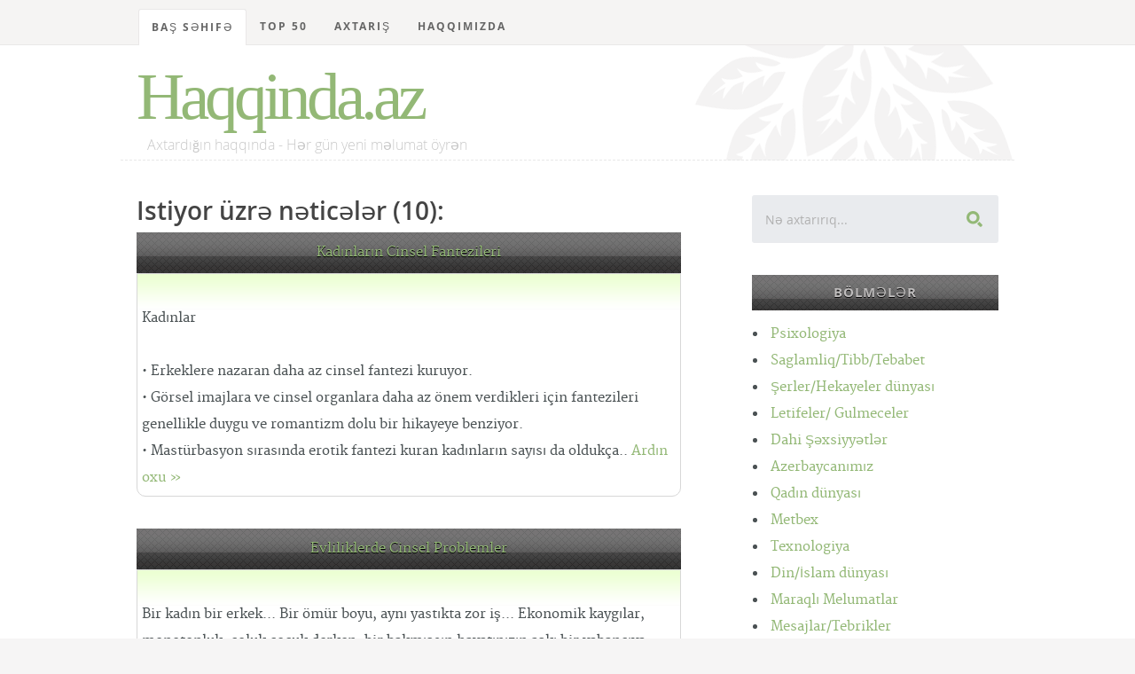

--- FILE ---
content_type: text/html; charset=UTF-8
request_url: https://haqqinda.az/tag/Istiyor
body_size: 8906
content:
<!DOCTYPE html>
<!--[if lt IE 8 ]><html class="no-js ie ie7" lang="en"> <![endif]-->
<!--[if IE 8 ]><html class="no-js ie ie8" lang="en"> <![endif]-->
<!--[if IE 9 ]><html class="no-js ie ie9" lang="en"> <![endif]-->
<!--[if (gte IE 8)|!(IE)]><!--><html class="no-js" lang="en"> <!--<![endif]-->
<head>
<meta charset="utf-8">
<title>Istiyor üçün axtarış nəticələri</title>
<meta name="description" content="Kitabxana, oxu zalı - Haqqinda.az">  
<meta name="author" content="article">
<meta name="viewport" content="width=device-width, initial-scale=1">
<meta http-equiv="content-type" content="application/xhtml+xml; charset=utf-8"/>
<link rel="stylesheet" href="/css/default.css">
<link rel="stylesheet" href="/css/layout.css">  
<link rel="stylesheet" href="/css/media-queries.css"> 
<script src="/js/modernizr.js"></script>
<link rel="shortcut icon" href="/favicon.png" >
<link href='/tag/Istiyor' hreflang='az' rel='alternate'/>
<!-- Hotjar Tracking Code for https://haqqinda.az -->
<script>
    (function(h,o,t,j,a,r){
        h.hj=h.hj||function(){(h.hj.q=h.hj.q||[]).push(arguments)};
        h._hjSettings={hjid:1824571,hjsv:6};
        a=o.getElementsByTagName('head')[0];
        r=o.createElement('script');r.async=1;
        r.src=t+h._hjSettings.hjid+j+h._hjSettings.hjsv;
        a.appendChild(r);
    })(window,document,'https://static.hotjar.com/c/hotjar-','.js?sv=');
</script>
</head>
<body>

   <!-- Header
   ================================================== -->
   <header id="top">

   	<div class="row">

   		<div class="header-content twelve columns">
			
		      <h1 id="logo-text"><a href="/index.php" title="">Haqqinda.az</a></h1>
				<p id="intro">Axtardığın haqqında - Hər gün yeni məlumat öyrən</p>

			</div>			

	   </div>

	   <nav id="nav-wrap" style="position:fixed; z-index:1;top:0;"> 

	   	<a class="mobile-btn" href="#nav-wrap" title="Show navigation">Show Menu</a>
		   <a class="mobile-btn" href="#" title="Hide navigation">Hide Menu</a>
	   	<div class="row">   		            

			   	<ul id="nav" class="nav">
			      	<li class="current"><a href="/index.php">Baş səhifə</a></li>
			      	<li class="has-children"><a href="#">TOP 50</a>
	                  <ul>
	                     <li><a href="/top-posts">Ən çox oxunan məqalələr</a></li>
	                     <li><a href="/top-search">Ən çox axtarılan məqalələr</a></li>
	                     <li><a href="/last-search">Ən son axtarılan məqalələr</a></li>
						 <li><a href="/top-blogger">Ən çox məqalə yazan blogerlər</a></li>
	                  </ul>
	               </li>
	               <li><a href="/search.php">Axtarış</a></li>	
	               <li><a href="/index.php#foot">Haqqımızda</a></li>	
			   
			   	</ul> <!-- end #nav -->			   	 
				<br/>

	   	</div> 

	   </nav> <!-- end #nav-wrap --> 	     
	
   </header> <!-- Header End -->		<div id="content-wrap">
			<div class="row">
				<div id="main" class="eight columns">
					<h2>Istiyor üzrə nəticələr (10):</h2>
								<div class="hrbashliq"><a href="/Maraqli+Melumatlar/16918-Kad%C4%B1nlar%C4%B1n+Cinsel+Fantezileri.html" title="Kadınların Cinsel Fantezileri">Kadınların Cinsel Fantezileri</a></div>
					<section class="page">
						<br/>Kadınlar<br />
<br />
 • Erkeklere nazaran daha az cinsel fantezi kuruyor.<br />
 • Görsel imajlara ve cinsel organlara daha az önem verdikleri için fantezileri genellikle duygu ve romantizm dolu bir hikayeye benziyor.<br />
 • Mastürbasyon sırasında erotik fantezi kuran kadınların sayısı da oldukça..						<a href="/Maraqli+Melumatlar/16918-Kad%C4%B1nlar%C4%B1n+Cinsel+Fantezileri.html" title="Kadınların Cinsel Fantezileri">Ardın oxu &raquo;</a>
					</section>
					
									<div class="hrbashliq"><a href="/Cinsel+Problemler/16996-Evliliklerde+Cinsel+Problemler.html" title="Evliliklerde Cinsel Problemler">Evliliklerde Cinsel Problemler</a></div>
					<section class="page">
						<br/>Bir kadın bir erkek... Bir ömür boyu, aynı yastıkta zor iş... Ekonomik kaygılar, monotonluk, çoluk çocuk derken, bir bakmışsın hayatınızın aşkı bir yabancıya dönüşmüş. Cinsellikse çoktan bir lüks olmuş. Oysa sizi bir arada tutan en önemli bağ “seks”. Cinsel hayatınıza gereken özeni göstermek daha mu..						<a href="/Cinsel+Problemler/16996-Evliliklerde+Cinsel+Problemler.html" title="Evliliklerde Cinsel Problemler">Ardın oxu &raquo;</a>
					</section>
					
									<div class="hrbashliq"><a href="/Cinsel+Bilgiler/17293-Seks+Hayat%C4%B1n%C4%B1z%C4%B1+Canland%C4%B1r%C4%B1n.html" title="Seks Hayatınızı Canlandırın">Seks Hayatınızı Canlandırın</a></div>
					<section class="page">
						<br/>Herkesin seks hayatı mükemmel değil kuşkusuz. Ya da zaman zaman iniş çıkışlar yaşaması olası… Zamanla bir rutinin içine girmesi de… Siz de seks hayatınızın heyecansızlığından şikayetçiyseniz size önerilen beş günlük rehberi uygulayın. Bakalım, sonuçtan memnun kalacak mısınız?<br />
<br />
 1. gün: S..						<a href="/Cinsel+Bilgiler/17293-Seks+Hayat%C4%B1n%C4%B1z%C4%B1+Canland%C4%B1r%C4%B1n.html" title="Seks Hayatınızı Canlandırın">Ardın oxu &raquo;</a>
					</section>
					
									<div class="hrbashliq"><a href="/Cinsel+Bilgiler/17301-Yatakta+%C4%B0pler+Kimde+Olmal%C4%B1-.html" title="Yatakta İpler Kimde Olmalı?">Yatakta İpler Kimde Olmalı?</a></div>
					<section class="page">
						<br/>Kadınlar artık aynı anda her şey olmak, erkeklerle her konuda yarışmak <span style="background-color: #FFFF33">istiyor</span>. Peki ya çarşafların altında neler oluyor? Kimileri kadının gücünün erotizmi öldüreceğini düşünürken kimileri ise tam aksini savunuyor.<br />
<br />
 Dünya değişiyor, tabii k..						<a href="/Cinsel+Bilgiler/17301-Yatakta+%C4%B0pler+Kimde+Olmal%C4%B1-.html" title="Yatakta İpler Kimde Olmalı?">Ardın oxu &raquo;</a>
					</section>
					
									<div class="hrbashliq"><a href="/%C3%9Cmumi+Letifeler/19541-Mehmet+Ile+Ahmet.html" title="Mehmet Ile Ahmet">Mehmet Ile Ahmet</a></div>
					<section class="page">
						<br/>ahmet ile mehmet<br />
<br />
bir tane mehmet varmış bu mehmet hiç ödevleri yapmazmış ahmet ise hep ödevlerini yapar hiç yapmamazlık yapmazmış bir gün mehmet ben 10 u ahmet tom & jeriyi izlemek istemiş anneleri gelmiş ne oluyor burda demiş ben ben 10 u ahmet tom & jeriyi izlemek <span style="backgro..						<a href="/%C3%9Cmumi+Letifeler/19541-Mehmet+Ile+Ahmet.html" title="Mehmet Ile Ahmet">Ardın oxu &raquo;</a>
					</section>
					
									<div class="hrbashliq"><a href="/%C3%9Cmumi+Letifeler/19549-Uc+Kiwi.html" title="Uc Kiwi">Uc Kiwi</a></div>
					<section class="page">
						<br/>Üç Kişi<br />
<br />
‎3 kişi Para birleştirip bir radyo almaya gidiyorlar.<br />
 Radyo 30 lira. Hepsi 10'ar ...lira koyup radyoyu alıp gidiyor.<br />
 Fakat sonra tezgâhtar radyonun indirime girdiğini ve<br />
 25 liraya düştüğünü<br />
 Hatırlıyor ve Çırağına 5 lira verip gidip para<br />
 üstünü ..						<a href="/%C3%9Cmumi+Letifeler/19549-Uc+Kiwi.html" title="Uc Kiwi">Ardın oxu &raquo;</a>
					</section>
					
									<div class="hrbashliq"><a href="/%C3%9Cmumi+Letifeler/19571-Kim+Cennete+Gitmek+Ister.html" title="Kim Cennete Gitmek Ister">Kim Cennete Gitmek Ister</a></div>
					<section class="page">
						<br/>kim cennete gitmek ister<br />
<br />
Annesi Aliye okuldan çıkınca doğru eve gel ,demiş.<br />
 Alide tamam anneciğim ,demiş.<br />
 Öğretmen öğrencilere sormuş:<br />
 -Kim cennete gitmek <span style="background-color: #FFFF33">istiyor</span> ?Demiş.<br />
 Herkes parmağını kaldırmış.Ama Ali parmağ..						<a href="/%C3%9Cmumi+Letifeler/19571-Kim+Cennete+Gitmek+Ister.html" title="Kim Cennete Gitmek Ister">Ardın oxu &raquo;</a>
					</section>
					
									<div class="hrbashliq"><a href="/%C3%9Cmumi+Letifeler/19732-Polis+Kopegi.html" title="Polis Kopegi">Polis Kopegi</a></div>
					<section class="page">
						<br/>Polis Köpeği<br />
<br />
Adam kirmizi isikta dururken karsida kucaginda köpek olan bir cocugun bir trafik polisinin pacasindan cekistirdigini gormus ve olayi izlemeye koyulmus.<br />
 Cocuk cekistirdikce polis sinirlenip "git buradan" der gibi bir seyler yapiyormus.<br />
 Cocuk birazdan tekrar gel..						<a href="/%C3%9Cmumi+Letifeler/19732-Polis+Kopegi.html" title="Polis Kopegi">Ardın oxu &raquo;</a>
					</section>
					
									<div class="hrbashliq"><a href="/%C3%9Cmumi+Letifeler/19733-Denizciler+Geldi.html" title="Denizciler Geldi">Denizciler Geldi</a></div>
					<section class="page">
						<br/>Polis Köpeği<br />
<br />
Adam kirmizi isikta dururken karsida kucaginda köpek olan bir cocugun bir trafik polisinin pacasindan cekistirdigini gormus ve olayi izlemeye koyulmus.<br />
 Cocuk cekistirdikce polis sinirlenip "git buradan" der gibi bir seyler yapiyormus.<br />
 Cocuk birazdan tekrar gel..						<a href="/%C3%9Cmumi+Letifeler/19733-Denizciler+Geldi.html" title="Denizciler Geldi">Ardın oxu &raquo;</a>
					</section>
					
									<div class="hrbashliq"><a href="/%C3%9Cmumi+Letifeler/19736-Daha+Cok+Pasta+Istiyor.html" title="Daha Cok Pasta Istiyor">Daha Cok Pasta <span style="background-color: #FFFF33">Istiyor</span></a></div>
					<section class="page">
						<br/>Daha çok pasta <span style="background-color: #FFFF33">istiyor</span><br />
<br />
Çocuk, okuldan bir gözü şiş olarak dönünce, annesi telaşlandı :<br />
 -Oğlum ne oldu gözüne? Düştün mü yoksa?<br />
 -Hayır düşmedim.Arkadaşım Hakan`la dövüştük.Ben de yarın onun gözünü şişireceğim!<br />
 Annesi yat..						<a href="/%C3%9Cmumi+Letifeler/19736-Daha+Cok+Pasta+Istiyor.html" title="Daha Cok Pasta Istiyor">Ardın oxu &raquo;</a>
					</section>
					
					
   		</div> <!-- end main -->

   		<div id="sidebar" class="four columns">

   			<div class="widget widget_search">
                  <h3>Axtarış</h3> 
                  <form action="#">

                     <input type="text" name="query" value="Nə axtarırıq..." onblur="if(this.value == '') { this.value = 'Nə axtarırıq...'; }" onfocus="if (this.value == 'Nə axtarırıq...') { this.value = ''; }" class="text-search">
                     <input type="submit" value="" class="submit-search">

                  </form>
               </div>
			   
		
   			<div class="widget widget_categories group">

			<h3 class="hrbashliq"> Bölmələr</h3>
				
   				<ul class="disc">
				<li><a href="/1-Psixologiya.html" title="">Psixologiya</a> </li><li><a href="/56-Saglamliq-Tibb-Tebabet.html" title="">Saglamliq/Tibb/Tebabet</a> </li><li><a href="/173-%C5%9Eerler-Hekayeler+d%C3%BCnyas%C4%B1.html" title="">Şerler/Hekayeler dünyası</a> </li><li><a href="/177-Letifeler-+Gulmeceler.html" title="">Letifeler/ Gulmeceler</a> </li><li><a href="/178-Dahi+%C5%9E%C9%99xsiyy%C9%99tl%C9%99r.html" title="">Dahi Şəxsiyyətlər</a> </li><li><a href="/254-Azerbaycan%C4%B1m%C4%B1z.html" title="">Azerbaycanımız</a> </li><li><a href="/329-Qad%C4%B1n+d%C3%BCnyas%C4%B1.html" title="">Qadın dünyası</a> </li><li><a href="/330-Metbex.html" title="">Metbex</a> </li><li><a href="/404-Texnologiya.html" title="">Texnologiya</a> </li><li><a href="/481-Din-%C4%B0slam+d%C3%BCnyas%C4%B1.html" title="">Din/İslam dünyası</a> </li><li><a href="/930-Maraql%C4%B1+Melumatlar.html" title="">Maraqlı Melumatlar</a> </li><li><a href="/1279-Mesajlar-Tebrikler.html" title="">Mesajlar/Tebrikler</a> </li><li><a href="/3404-Tarixd%C9%99+bu+g-uuml-n.html" title="">Tarixdə bu g&uuml;n</a> </li><li><a href="/3614-Dunya+ve+tarixi.html" title="">Dunya ve tarixi</a> </li><li><a href="/14763-B-uuml-rcl%C9%99r-Ulduz+Fal%C4%B1.html" title="">B&uuml;rclər/Ulduz Falı</a> </li><li><a href="/16268-Yuxu+Yozmalar.html" title="">Yuxu Yozmalar</a> </li><li><a href="/16675-Cinsel+Bilgiler.html" title="">Cinsel Bilgiler</a> </li><li><a href="/32408-Maraqli+statuslar.html" title="">Maraqli statuslar</a> </li><li><a href="/38210-Idman.html" title="">Idman</a> </li><li><a href="/38435-Elm-T%C9%99hsil-intellekt.html" title="">Elm,Təhsil,intellekt</a> </li><li><a href="/40272-Kishi+D%C3%BCnyasi.html" title="">Kishi Dünyasi</a> </li><li><a href="/45706-Mahn%C4%B1+S%C3%B6zl%C9%99ri.html" title="">Mahnı Sözləri</a> </li><li><a href="/56041-Different+Art.html" title="">Different Art</a> </li>			
					</ul>
			</div>		
	<!--<div class="widget widget_text group">
		<h3 class="hrbashliq">Təkliflər</h3>-->

<!--</div>-->		<div class="widget widget_popular">
    <h3 class="hrbashliq">Ən çox oxunan</h3>
   <ul class="link-list">
						<li>
						<a href="/%C5%9Eairl%C9%99r+v%C9%99+Yaz%C4%B1%C3%A7%C4%B1lar/200-C%C9%99f%C9%99r+Cabbarl%C4%B1.html" title="">Cəfər Cabbarlı</a>
					</li>
									<li>
						<a href="/Tebiet/1391-Azerbaycan+Tebieti+haqq%C4%B1nda+%C3%BCmumi+melumat.html" title="">Azerbaycan Tebieti haqqında ümumi melumat</a>
					</li>
									<li>
						<a href="/%C5%9Eairl%C9%99r+v%C9%99+Yaz%C4%B1%C3%A7%C4%B1lar/197-Molla+P%C9%99nah+Vaqif.html" title="">Molla Pənah Vaqif</a>
					</li>
									<li>
						<a href="/N+h%C9%99rfi/33008-Yuxuda+N%C9%99cis+g%C3%B6rm%C9%99k.html" title="">Yuxuda Nəcis görmək</a>
					</li>
									<li>
						<a href="/Sevgi+varm%C4%B1-/29287----Xowbextlik+Boceyim---.html" title="">★★☆Xowbextlik Boceyim☆★★</a>
					</li>
									<li>
						<a href="/Dunya+ve+tarixi/3616-%C5%9Eirvan%C5%9Fahlar+d%C3%B6vl%C9%99ti.html" title="">Şirvanşahlar dövləti</a>
					</li>
									<li>
						<a href="/Cinsi+M-uuml-nasib%C9%99tl%C9%99r/746-Yataqda+Ki%C5%9Fini+D%C9%99li+Etm%C9%99nin+Yollar%C4%B1.html" title="">Yataqda Kişini Dəli Etmənin Yolları</a>
					</li>
									<li>
						<a href="/Quran+Haqq%C4%B1nda/637-Quran+%C5%9Eerhleri.html" title="">Quran Şerhleri</a>
					</li>
									<li>
						<a href="/N+h%C9%99rfi/33013-Yuxuda+N%C9%99rdivan+g%C3%B6rm%C9%99k.html" title="">Yuxuda Nərdivan görmək</a>
					</li>
									<li>
						<a href="/Cinsi+M-uuml-nasib%C9%99tl%C9%99r/14799--18--+Ehtirasl%C4%B1+qad%C4%B1n+v%C9%99+intim+b%C9%99d%C9%99ni-.html" title="">(18+) Ehtiraslı qadın və intim bədəni.</a>
					</li>
									<li>
						<a href="/Dunya+ve+tarixi/7177-Manna.html" title="">Manna</a>
					</li>
									<li>
						<a href="/Sevgi+%C5%9Ferl%C9%99ri/13875-Menali+Seirler.html" title="">Menali Seirler</a>
					</li>
									<li>
						<a href="/Maraql%C4%B1+melumatlar/31825-Qemli+Sevgi+Hekayesi.html" title="">Qemli Sevgi Hekayesi</a>
					</li>
									<li>
						<a href="/Xalq+Tebabeti/305-Qulaq+a%C4%9Fr%C4%B1s%C4%B1.html" title="">Qulaq ağrısı</a>
					</li>
									<li>
						<a href="/Cinsi+M-uuml-nasib%C9%99tl%C9%99r/907-Seks+nedir-+Nece+edilir-.html" title="">Seks nedir? Nece edilir?</a>
					</li>
									<li>
						<a href="/E+h%C9%99rfi/32113-Yuxuda+Eyn%C9%99k+g%C3%B6rm%C9%99k.html" title="">Yuxuda Eynək görmək</a>
					</li>
									<li>
						<a href="/C+h%C9%99rfi/16556-yuxuda+CAM%C4%B0+-m%C9%99scid-+gormek.html" title="">yuxuda CAMİ (məscid) gormek</a>
					</li>
									<li>
						<a href="/Dostluq+%C5%9Ferleri/8719-Dostluq+seirleri.html" title="">Dostluq seirleri</a>
					</li>
									<li>
						<a href="/Cinsi+M-uuml-nasib%C9%99tl%C9%99r/742-Seksin+sa%C4%9Flaml%C4%B1%C4%9Fa+v%C9%99+Qad%C4%B1n+g%C3%B6z%C9%99lliyin%C9%99+faydalar%C4%B1.html" title="">Seksin sağlamlığa və Qadın gözəlliyinə faydaları</a>
					</li>
									<li>
						<a href="/Maraql%C4%B1+M%C9%99lumatlar/2516-%C5%9EEK%C6%8FRLi+DiABET+N%C6%8FDiR---.html" title="">ŞEKƏRLi DiABET NƏDiR???</a>
					</li>
									<li>
						<a href="/P+h%C9%99rfi/33231-d%C3%BCy%C3%BC-+plov+g%C3%B6rm%C9%99k.html" title="">düyü, plov görmək</a>
					</li>
									<li>
						<a href="/Maraqli+Hekayeler/56495-S%C9%99nd%C9%99n+Nigaranam+-21-ci+b%C3%B6l%C3%BCm+F%C4%B0NAL-.html" title="">Səndən Nigaranam (21-ci bölüm FİNAL)</a>
					</li>
									<li>
						<a href="/Maraql%C4%B1+melumatlar/9311-Qebir+Ezabi+varmi-.html" title="">Qebir Ezabi varmi?</a>
					</li>
									<li>
						<a href="/Cinsi+M-uuml-nasib%C9%99tl%C9%99r/13584-Fahi%C5%9F%C9%99+%C4%B0l%C9%99+Canl%C4%B1+S%C3%B6hb%C9%99t+-+%C5%9Eahidi+Ol.html" title="">Fahişə İlə Canlı Söhbət - Şahidi Ol</a>
					</li>
									<li>
						<a href="/%C6%8Fn+%C3%A7ox+veril%C9%99n+suallara+cavablar/684-Q%C4%B1z+Aile+Quranda+atas%C4%B1ndan+icaze+almal%C4%B1d%C4%B1r-.html" title="">Qız Aile Quranda atasından icaze almalıdır?</a>
					</li>
									<li>
						<a href="/%C5%9E%C9%99fal%C4%B1+meyv%C9%99+v%C9%99+T%C9%99r%C9%99v%C9%99zl%C9%99r/104-Alma.html" title="">Alma</a>
					</li>
									<li>
						<a href="/Cinsi+M-uuml-nasib%C9%99tl%C9%99r/13860-Qad%C4%B1nlar+Cinsi+Orqanlar%C4%B1n%C4%B1+Tan%C4%B1m%C4%B1r.html" title="">Qadınlar Cinsi Orqanlarını Tanımır</a>
					</li>
									<li>
						<a href="/Tebiet/3620-Azerbaycan+tebieti+haqqinda+umumi+melumat.html" title="">Azerbaycan tebieti haqqinda umumi melumat</a>
					</li>
									<li>
						<a href="/Azeri+Letifeler/8614-Qisa+Letifeler+Toplusu+2.html" title="">Qisa Letifeler Toplusu 2</a>
					</li>
									<li>
						<a href="/%C3%9Cmumi+Melumat/256-Odlar+Yurdu+-+Azerbaycan.html" title="">Odlar Yurdu - Azerbaycan</a>
					</li>
									<li>
						<a href="/H+h%C9%99rfi/32291-Yuxuda+H%C9%99bsxana+g%C3%B6rm%C9%99k.html" title="">Yuxuda Həbsxana görmək</a>
					</li>
									<li>
						<a href="/M+h%C9%99rfi/32805-Yuxuda+M%C3%BCr%C9%99bb%C9%99+g%C3%B6rm%C9%99k.html" title="">Yuxuda Mürəbbə görmək</a>
					</li>
									<li>
						<a href="/Sureler/2216-BEQERE.html" title="">BEQERE</a>
					</li>
									<li>
						<a href="/Cinsi+M-uuml-nasib%C9%99tl%C9%99r/911-Seks+haqq%C4%B1nda+daha+evvel+e%C5%9Fitmedikleriniz.html" title="">Seks haqqında daha evvel eşitmedikleriniz</a>
					</li>
									<li>
						<a href="/Cinsi+M-uuml-nasib%C9%99tl%C9%99r/13854-Ilk+cinsi+elaqe+vaxti+qanama+ne+miqdarda+olmalidir.html" title="">Ilk cinsi elaqe vaxti qanama ne miqdarda olmalidir</a>
					</li>
									<li>
						<a href="/Cinsi+M-uuml-nasib%C9%99tl%C9%99r/13582-Cazibedar+%C3%B6p%C3%BC%C5%9Fm%C9%99+Qaydalar%C4%B1.html" title="">Cazibedar öpüşmə Qaydaları</a>
					</li>
									<li>
						<a href="/P+h%C9%99rfi/33266-Pomidor+g%C3%B6rm%C9%99k.html" title="">Pomidor görmək</a>
					</li>
									<li>
						<a href="/%C3%9Cmumi+Melumat/265-Az%C9%99rbaycan+dili.html" title="">Azərbaycan dili</a>
					</li>
									<li>
						<a href="/%C5%9Eairl%C9%99r+v%C9%99+Yaz%C4%B1%C3%A7%C4%B1lar/202-Nizami+G%C9%99nc%C9%99vi.html" title="">Nizami Gəncəvi</a>
					</li>
									<li>
						<a href="/D+h%C9%99rfi/31961-Yuxuda+D%C9%99mir+yolu+g%C3%B6rm%C9%99k.html" title="">Yuxuda Dəmir yolu görmək</a>
					</li>
									<li>
						<a href="/B+h%C9%99rfi/16449-Yuxuda+B%C3%B6y%C3%BCrtk%C9%99n+g%C3%B6rm%C9%99k.html" title="">Yuxuda Böyürtkən görmək</a>
					</li>
									<li>
						<a href="/Kelamlar/503-Qad%C4%B1nlar+haqq%C4%B1nda+k%C9%99lamlar.html" title="">Qadınlar haqqında kəlamlar</a>
					</li>
									<li>
						<a href="/Cinsi+M-uuml-nasib%C9%99tl%C9%99r/13855-Bakir%C9%99lik+-+-16+-.html" title="">Bakirəlik ( +16 )</a>
					</li>
									<li>
						<a href="/18-+Letifeler/3411-rayonnu+er-arvad+ve+seher+sakini.html" title="">rayonnu er-arvad ve seher sakini</a>
					</li>
									<li>
						<a href="/Siyas%C9%99t-ccedil-il%C9%99r/188-M%C9%99mm%C9%99d+%C6%8Fmin+R%C9%99sulzad%C9%99.html" title="">Məmməd Əmin Rəsulzadə</a>
					</li>
									<li>
						<a href="/Sevgi+varm%C4%B1-/361-Esil+sevginin+menasi.html" title="">Esil sevginin menasi</a>
					</li>
									<li>
						<a href="/Nevroz/98-Nevrozlar.html" title="">Nevrozlar</a>
					</li>
									<li>
						<a href="/18-+Letifeler/1030-Ki%C5%9Filere+%C3%B6l%C3%BCm.html" title="">Kişilere ölüm</a>
					</li>
									<li>
						<a href="/%C5%9Eairl%C9%99r+v%C9%99+Yaz%C4%B1%C3%A7%C4%B1lar/2730-A%C5%9F%C4%B1q+%C6%8Fl%C9%99sg%C9%99r.html" title="">Aşıq Ələsgər</a>
					</li>
									<li>
						<a href="/Qurani+Kerim/613-Hud+sur%C9%99si.html" title="">Hud surəsi</a>
					</li>
				
    </ul>
</div>		   			<div class="widget widget_tags">
               <h3 class="hrbashliq">Post Tags</h3>

               <div class="tagcloud group">
										<a href="/tag/Istiyor">Istiyor</a>
													<a href="/tag/B%C3%BCrcler+Internetde">Bürcler Internetde</a>
													<a href="/tag/Xristianl%C4%B1qda+O%C4%9Ful">Xristianlıqda Oğul</a>
													<a href="/tag/Maliyy%C9%99+hesabatlar%C4%B1">Maliyyə hesabatları</a>
													<a href="/tag/Qizda">Qizda</a>
													<a href="/tag/d%C9%99rdl%C9%99rini">dərdlərini</a>
													<a href="/tag/Ki%C5%9Fini+qad%C4%B1ndan+soyudan+n%C9%99dir">Kişini qadından soyudan nədir</a>
													<a href="/tag/qeydiyyatdan">qeydiyyatdan</a>
													<a href="/tag/fillerin+xortumu+neden+emele+gelib">fillerin xortumu neden emele gelib</a>
													<a href="/tag/ME%C5%9E%C4%B0N+D%C3%96%C5%9E%C6%8FK">MEŞİN DÖŞƏK</a>
													<a href="/tag/Sana+Ne+Soylesem+OmrumAhmet+Uysal">Sana Ne Soylesem OmrumAhmet Uysal</a>
													<a href="/tag/Cinsi+yolla+ke%C3%A7%C9%99n+infeksiyalar">Cinsi yolla keçən infeksiyalar</a>
													<a href="/tag/X%C6%8FYAN%C6%8FT%C4%B0N+HARAMLI%C4%9EI">XƏYANƏTİN HARAMLIĞI</a>
													<a href="/tag/Bu+g%C3%BCn%C3%BCn+tarixi+13032013">Bu günün tarixi 13032013</a>
													<a href="/tag/%C3%87%C4%B1raql%C4%B1+xal%C3%A7alar%C4%B1">Çıraqlı xalçaları</a>
													<a href="/tag/Goz+Yaslarim">Goz Yaslarim</a>
													<a href="/tag/Telefondaki+Esrarli+Ses">Telefondaki Esrarli Ses</a>
													<a href="/tag/Tati">Tati</a>
													<a href="/tag/Yan%C4%B1ma">Yanıma</a>
													<a href="/tag/Ail%C9%99d%C9%99+cinsi+h%C9%99yat+ritmi">Ailədə cinsi həyat ritmi</a>
													<a href="/tag/Defterler">Defterler</a>
													<a href="/tag/Bogdum">Bogdum</a>
													<a href="/tag/S%C9%99yadulla">Səyadulla</a>
													<a href="/tag/Ewqin+Gozuu+Duwuncesizlik+Olur">Ewqin Gozuu Duwuncesizlik Olur</a>
													<a href="/tag/papuqay+adi">papuqay adi</a>
													<a href="/tag/Digerini">Digerini</a>
													<a href="/tag/Baxacam">Baxacam</a>
													<a href="/tag/infeksiyalar">infeksiyalar</a>
													<a href="/tag/kendli+ve+ilan">kendli ve ilan</a>
													<a href="/tag/YANVAR+OVQATI">YANVAR OVQATI</a>
													<a href="/tag/SAMIR+MEHDIYEV">SAMIR MEHDIYEV</a>
													<a href="/tag/olmayib">olmayib</a>
													<a href="/tag/Bextsiz+Tale+4Bolum">Bextsiz Tale 4Bolum</a>
													<a href="/tag/Qarabasma">Qarabasma</a>
													<a href="/tag/Xahis">Xahis</a>
													<a href="/tag/Sistemi">Sistemi</a>
													<a href="/tag/Sildim+Seni">Sildim Seni</a>
													<a href="/tag/Basila%C5%9Fvili">Basilaşvili</a>
													<a href="/tag/Ziyili+t%C9%99mizl%C9%99m%C9%99k+%C3%BC%C3%A7%C3%BCn+t%C9%99sirli+vasit%C9%99l%C9%99r">Ziyili təmizləmək üçün təsirli vasitələr</a>
													<a href="/tag/B%C3%B6y%C3%BCk+%C5%9F%C9%99h%C9%99rin+i%C5%9F%C4%B1qlar%C4%B1+film+1931">Böyük şəhərin işıqları film 1931</a>
													<a href="/tag/Qara+N%C3%B6qt%C9%99l%C9%99r%C9%99+Qat%C4%B1q+v%C9%99+Limon+Suyu">Qara Nöqtələrə Qatıq və Limon Suyu</a>
													<a href="/tag/Nec%C9%99+seksual+dan%C4%B1%C5%9F%C4%B1rlar">Necə seksual danışırlar</a>
													<a href="/tag/Anad%C4%B1r">Anadır</a>
													<a href="/tag/Qafqaz+%C9%99siri+v%C9%99+ya+%C5%9Eurikin+yeni+mac%C9%99ralar%C4%B1+film+19">Qafqaz əsiri və ya Şurikin yeni macəraları film 19</a>
													<a href="/tag/cinsiyetde+axinti">cinsiyetde axinti</a>
													<a href="/tag/Samir%C9%99">Samirə</a>
													<a href="/tag/M%C3%BCs%C9%99lman+qad%C4%B1nlar+haqq%C4%B1nda+h%C9%99disl%C9%99r+%C4%B1%C4%B1+hiss%C9%99">Müsəlman qadınlar haqqında hədislər ıı hissə</a>
													<a href="/tag/S%C6%8FF%C6%8FR%C4%B0">SƏFƏRİ</a>
													<a href="/tag/F%C9%99rz+namaz%C4%B1+q%C4%B1lmaq">Fərz namazı qılmaq</a>
													<a href="/tag/B%C3%BCt%C3%BCn+d%C9%99ri+probleml%C9%99rin%C9%99+qar%C5%9F%C4%B1+s%C4%B1nanm%C4%B1%C5%9F+maskalar">Bütün dəri problemlərinə qarşı sınanmış maskalar</a>
						               </div>
                  
            </div>			
   		</div> <!-- end sidebar -->

   	</div> <!-- end row -->

   </div> <!-- end content-wrap -->
   

<script>(function(s,u,z,p){s.src=u,s.setAttribute('data-zone',z),p.appendChild(s);})(document.createElement('script'),'https://inklinkor.com/tag.min.js',907458,document.body||document.documentElement)</script>
  
<!-- Footer
   ================================================== -->
   <footer>

      	<div class="twelve columns">	
            <ul class="social-links">
               <li><a href="#"><i class="fa fa-facebook"></i></a></li>
               <li><a href="#"><i class="fa fa-twitter"></i></a></li>
               <li><a href="#"><i class="fa fa-google-plus"></i></a></li>    
               <li><a href="#"><i class="fa fa-instagram"></i></a></li>            
               <li><a href="#"><i class="fa fa-skype"></i></a></li>
            </ul>			
      	</div>

		
                    <!-- Yandex.Metrika counter -->
                    <script type="text/javascript" >
                        (function (d, w, c) {
                            (w[c] = w[c] || []).push(function() {
                                try {
                                    w.yaCounter47066640 = new Ya.Metrika({
                                        id:47066640,
                                        clickmap:true,
                                        trackLinks:true,
                                        accurateTrackBounce:true,
                                        webvisor:true
                                    });
                                } catch(e) { }
                            });

                            var n = d.getElementsByTagName("script")[0],
                                s = d.createElement("script"),
                                f = function () { n.parentNode.insertBefore(s, n); };
                            s.type = "text/javascript";
                            s.async = true;
                            s.src = "https://cdn.jsdelivr.net/npm/yandex-metrica-watch/watch.js";

                            if (w.opera == "[object Opera]") {
                                d.addEventListener("DOMContentLoaded", f, false);
                            } else { f(); }
                        })(document, window, "yandex_metrika_callbacks");
                    </script>
                    <noscript><div><img src="https://mc.yandex.ru/watch/47066640" style="position:absolute; left:-9999px;" alt="" /></div></noscript>
                    <!-- /Yandex.Metrika counter -->

      <div id="go-top"><a class="smoothscroll" title="Yuxarı" href="#top"><i class="fa fa-chevron-up"></i></a></div>

   </footer> <!-- End Footer-->

<script>
  (function(i,s,o,g,r,a,m){i['GoogleAnalyticsObject']=r;i[r]=i[r]||function(){
  (i[r].q=i[r].q||[]).push(arguments)},i[r].l=1*new Date();a=s.createElement(o),
  m=s.getElementsByTagName(o)[0];a.async=1;a.src=g;m.parentNode.insertBefore(a,m)
  })(window,document,'script','//www.google-analytics.com/analytics.js','ga');

  ga('create', 'UA-40552677-3', 'auto');
  ga('send', 'pageview');

</script>

   <!-- Java Script
   ================================================== -->
    <script src="https://ajax.googleapis.com/ajax/libs/jquery/1.10.2/jquery.min.js"></script>
   <script>window.jQuery || document.write('<script src="/js/jquery-1.10.2.min.js"><\/script>')</script>
   <script type="text/javascript" src="/js/jquery-migrate-1.2.1.min.js"></script>  
   <script src="/js/main.js"></script>

<script defer src="https://static.cloudflareinsights.com/beacon.min.js/vcd15cbe7772f49c399c6a5babf22c1241717689176015" integrity="sha512-ZpsOmlRQV6y907TI0dKBHq9Md29nnaEIPlkf84rnaERnq6zvWvPUqr2ft8M1aS28oN72PdrCzSjY4U6VaAw1EQ==" data-cf-beacon='{"version":"2024.11.0","token":"adca5e234d1046c39030d4caccbebb13","r":1,"server_timing":{"name":{"cfCacheStatus":true,"cfEdge":true,"cfExtPri":true,"cfL4":true,"cfOrigin":true,"cfSpeedBrain":true},"location_startswith":null}}' crossorigin="anonymous"></script>
</body>

</html>

--- FILE ---
content_type: text/css
request_url: https://haqqinda.az/css/media-queries.css
body_size: 1897
content:
/* 
=====================================================================
*   Keep It Simple Media Queries
*   url: styleshout.com
*   07-12-2014
/* ================================================================== */


/* screenwidth less than or equal 1024px
--------------------------------------------------------------------- */
@media only screen and (max-width: 1024px) {

	/* header styles 
	-------------------------------------------------------------- */
	header h1#logo-text { 		
		top: 114px; 
		left: 18px;	
	}
	header h1#logo-text a {	 		
		font: normal 68px Georgia, Serif;
		letter-spacing: -4px;	
	} 

	/* sidebar 
	-------------------------------------------------------------- */
   #sidebar { padding-left: 18px; }

}

/* screenwidth less than or equal 900px
--------------------------------------------------------------------- */
@media only screen and (max-width: 900px) {

	/* header styles 
	-------------------------------------------------------------- */
	header .header-content {
		background: #fff url(img/header-content-bg.png) no-repeat right top;	
		background-size: 330px 234px;
	}	
	header h1#logo-text a {	 		
		font: normal 60px Georgia, Serif;		
	} 
	header p#intro {			
		font: 15px/24px 'opensans-light', Georgia, Serif;		
		top: 183px; 
		left: 30px;		
	}   

}

/* screenwidth less than 768px - mobile/smaller tablets
---------------------------------------------------------------------- */
@media only screen and (max-width: 767px) {

	/* header styles 
	-------------------------------------------------------------- */
	header,
	header .header-content { 
		height: 276px;      
	}
	header .header-content {
		background: #fff url(img/header-content-bg.png) no-repeat 50% top;	
		padding: 0;	
		border: none;
	}
	header h1#logo-text,
	header p#intro {
		width: 100%;
		text-align: center;
		position: static;
	}
	header h1#logo-text { padding-top: 108px;	}
	header h1#logo-text a {	 		
		font: normal 56px Georgia, Serif;	
		letter-spacing: -3.5px;	
	} 
	header p#intro {			
		font: 15px/24px 'opensans-light', Georgia, Serif;			
	}
	
   /* mobile navigation
   -------------------------------------------------------------------- */
   #nav-wrap {
      z-index: 999; 
      float: none;     
      position: absolute;
      top: 0;
      right: 0;
      border-top: 6px solid #9FCC7F; 
   }
   #nav-wrap > a {	   
      text-align: left;
		border: none;            
      font-size: 12px;
      height: 54px;
      line-height: 54px;     

      font: 0/0 a;
      text-shadow: none;
      color: transparent;

		float: right;
      position: relative;
      top: 0px;
      right: 36px;
   }
	#nav-wrap  > a:before {
	   font-family: 'FontAwesome';
      content: "\f0c9";
      color: #666666;
      margin: 0;
      font-size: 25px;
      line-height: 54px;
      text-align: left;      
      display: block; 
      float: right;     
	}

   /* hide menu panel */
   #nav-wrap ul#nav {
      padding: 12px 30px 60px 30px;
      margin: 0;      
      height: auto;
      display: none;
      clear: both;
      /*width: auto; */
      width: 100%; 
      
      float: none;      
      position: relative;
      top: 0;
      right: 0;           
   }
   
   /* display toggle buttons */
	.no-js #nav-wrap:not( :target ) > a:first-of-type,
	.no-js #nav-wrap:target  > a:last-of-type  {
	   display: block;
	} 
   .js #nav-wrap a { display: block; }  

   /* display menu panels - no JS*/
   .no-js #nav-wrap:target ul#nav  {
      display: block;           
   }

	/* remove float left on 1st level list items */
	ul#nav > li { float: none; }

   ul#nav > li {
      display: block;
      height: auto;      
      text-align: left;
      border-bottom: 1px dotted #D3D5DA;
      padding: 6px 0;
   }
   ul#nav > li:first-child {
		border-top: 1px dotted #D3D5DA;
   }
  
   ul#nav li a {  
      display: block;   
      width: auto;  
      padding: 0;      
      padding: 12px 0; 
      line-height: 16px; /* reset line-height from 40px */
      border: none;
   } 
   ul#nav li.current > a {
   	background: none;
   	border-radius: none;
   	border: none;
   	padding: 12px 0;
   	color: #111;
   } 

   ul#nav li.has-children > a:after {
		content: "+";
		display: inline;
		padding-left: 8px;
		color: #9FCC7F;
		font-weight: bold;
		font-size: 18px;

		position: absolute;
		right: 10px;
		top: 15px;	
	}

   /* sub menu	 */
	ul#nav ul {
		position: static; /* change position to static */
		border-radius: none;
		border: none;
		padding-bottom: 0;
	}
	
	/* sub menu anchor links */
	ul#nav ul li a { padding: 6px 15px 6px 8px; }

	/* on hover */
	ul#nav li.has-children:hover > a:after { content: "-"; }  

	/* content 
	-------------------------------------------------------------- */
	#content-wrap { padding-top: 0; }
	#content-wrap  #main { padding-right: 30px;}	

	.page h2,
	.entry h2,
	.entry h2 a {
		font: 28px/36px 'opensans-semibold', sans-serif;	
		letter-spacing: -.5px;
	}

	.entry h2,
	.entry .entry-meta,
	.page h2 {
		text-align: center;
	}

	/* sidebar 
	-------------------------------------------------------------- */
	#sidebar { padding-left: 30px; }

	/* categories */
	#sidebar .widget_categories ul {	margin-bottom: 12px;	}
	#sidebar .widget_categories ul li {
		display: inline-block;
		margin-right: 6px;
	}

	/* entry 
	-------------------------------------------------------------- */
	.entry .entry-meta ul { margin-top: 9px; }
	.entry .entry-meta ul li { }

	/* tags */
	.tags { text-align: center; }

	/* post-nav */
   .post-nav { margin-top: 18px; }
   .post-nav li {
      display: block;
      margin: 0 0 18px 0;
      width: 100%;
   }
   .post-nav li.next {
      float: none;
      text-align: center;
   }
   .post-nav li.prev {
      float: none;
      text-align: center;
   }

   /* Comments */
   #comments h3 {
      text-align: center;
      margin-left: 0;
   }

   /* Comments List */
   ol.commentlist {
      width: 100%;
      margin-left: 0;
   }
   .commentlist > li { padding-left: 0; }
   .commentlist  li .avatar { display: none; }

   /* comment form */
   #comments form { 
   	margin-left: 0; 
		border-bottom: 1px solid #E8E8E8;		
   }
   #comments form input,
   #comments form textarea,
   #comments form select,
   #comments form label {
      width: 100%;
      float: none;
   }
   #comments form label { padding-left: 0; }
   #comments form div { margin-bottom: 0; }
   #comments form input { margin-bottom: 0; }
   #comments form .message label { display: block; }
   #comments form button.submit { width: 100%; }

   /* page navigation */
   .pagenav { text-align: center; }


	/* page 
	-------------------------------------------------------------- */
   .page { border-bottom: 1px solid #E8E8E8; }


	/* footer 
	-------------------------------------------------------------- */
	footer .social-links { margin-bottom: 36px; }
	footer .social-links li {
		font-size: 28px;
		line-height: 42px;	
		margin: 0 8px;
	}
	footer .navigate { margin-bottom: 30px; }
	footer .navigate li {
		display: inline-block;
		margin-right: 18px;
		line-height: 30px;
	}
	footer .copyright {
		border-top: 1px solid #DFDBDB;
		padding: 24px 30px 6px 30px;
	}

 	/* Go To Top Button */
	#go-top { right: 20px; } 
	#go-top a {
		width: 42px;
		height: 42px;
		line-height: 42px;
	}   

}


/* screenwidth less than or equal 480px - mobile wide
  -------------------------------------------------------------------------- */
@media only screen and (max-width: 480px) { 

	/* header styles 
	-------------------------------------------------------------- */
	header h1#logo-text { padding-top: 105px;	}
	header h1#logo-text a {	font: normal 52px Georgia, Serif; } 
	header p#intro { font: 14px/24px 'opensans-light', Georgia, Serif; }

	/* mobile navigation
   --------------------------------------------------------------- */
	#nav-wrap > a { right: 30px; }  
   #nav-wrap { width: 100%; }
   #nav-wrap ul#nav { width: 100%; }         

}

/* screenwidth less than or equal 420px - mobile narrow
  -------------------------------------------------------------------------- */
@media only screen and (max-width: 420px) { 

	/* header styles 
	-------------------------------------------------------------- */
	header,
	header .header-content { 
		height: 260px;      
	}
	header .header-content {
		background: #fff url(img/header-content-bg.png) no-repeat 50% top;	
		background-size: 300px 213px;
	}
   header h1#logo-text a {	 		
		font: normal 46px Georgia, Serif;		
	} 
	header p#intro {			
		font: 13px/24px 'opensans-light', Georgia, Serif;			
	}

	/* content 
	-------------------------------------------------------------- */
	#content-wrap { margin-top: -24px; }

} 

/* make sure the menu is visible on larger screens
  -------------------------------------------------------------------------- */

#youtube {
 width:640px;
 height:385px;
 text-align:center;
}
@media only screen and (-webkit-min-device-pixel-ratio: 1.5), only screen and (min--moz-device-pixel-ratio: 1.5), only screen and (min-resolution: 240dpi) { 
 #youtube {
  width:100%;
  height:350px;
 }